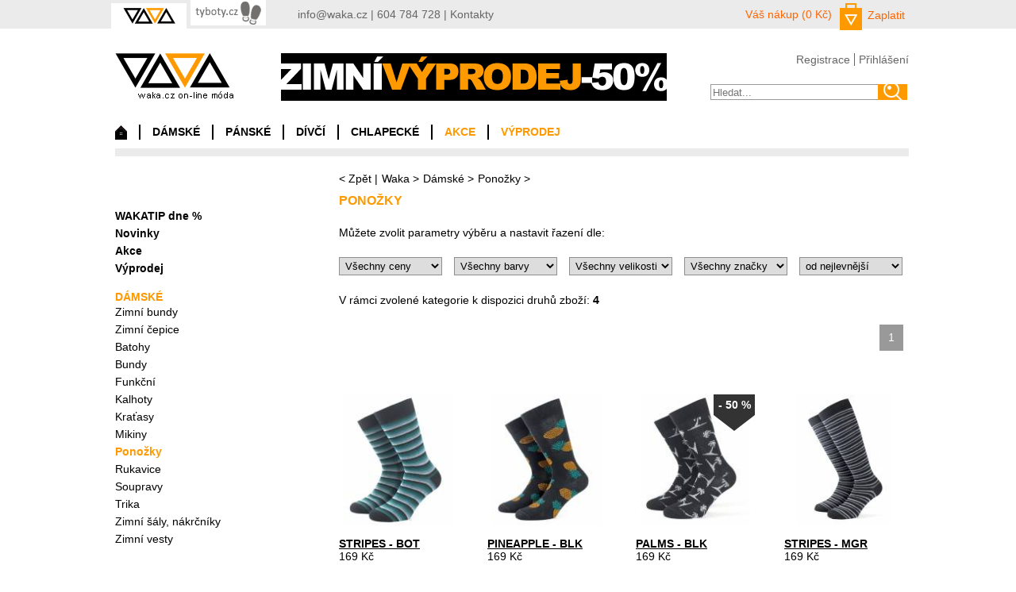

--- FILE ---
content_type: text/html
request_url: http://www.waka.cz/damske/ponozky/brekka-stripes-bot-brf15s043
body_size: 4551
content:
<?xml version="1.0" encoding="utf-8"?>
<?xml-stylesheet type="text/xsl" href="copy.xsl"?>

<!DOCTYPE html PUBLIC "-//W3C//DTD XHTML 1.0 Strict//EN" "http://www.w3.org/TR/xhtml1/DTD/xhtml1-strict.dtd">

<html xmlns="http://www.w3.org/1999/xhtml" xml:lang="cs" lang="cz">

<head>

  <meta http-equiv='content-language' content='cs' />
  <meta http-equiv='content-type' content='text/html; charset=utf-8' />
  <meta name="verify-v1" content="/4N8kwSlFp873GPQmoCHj+Hwt+8/NzCYiW1k07gDMIE=" />
  <meta name="google-site-verification" content="h2guiPw9g_MO9fJ5zst8x_3p2mvOW5S3W3icK-ScWvk" />
  <meta name='robots' content='index, all' />
  <meta http-equiv='imagetoolbar' content='no' />
  <meta http-equiv='cache-control' content='no-cache' />
  <meta name="keywords" content="brekka, oblečení, móda, modní, čepice, bundy, italské, zimní, " />

  <meta name="description" content="Brekka - italské oblečení pro volný čas. Dámská, pánská i dětská móda - bundy, vesty, čepice, šály, rukavice, atd. Zvolte si svůj styl, oblékejte se na WAKA on-line móda :-)" />


<link rel="stylesheet" type="text/css" media="all" href="http://www.waka.cz/css/hlavni.css" />





<!--[if  IE 6]>

<link rel="stylesheet" type="text/css" media="all" href="http://www.waka.cz/css/ie.php" />

<![endif]-->

<!--[if IE]>

<link rel="stylesheet" type="text/css" media="all" href="http://www.waka.cz/css/ie7.php" />

<![endif]-->

<link rel="stylesheet" type="text/css" media="screen" href="http://www.waka.cz/css/nyroModal.css" />



<link rel="stylesheet" type="text/css" media="print" href="http://www.waka.cz/css/print.css" />

<link rel="stylesheet" type="text/css" media="screen" href="http://www.waka.cz/css/cloud-zoom.css" />







<script type="text/javascript" src="http://ajax.googleapis.com/ajax/libs/jquery/1.5.2/jquery.min.js"></script>

<script type="text/javascript" src="http://www.waka.cz/js/jquery.nyroModal-1.6.2.pack.js"></script>

<script type="text/javascript" src="http://www.waka.cz/js/funkce.js"></script>

<script type="text/javascript" src="http://www.waka.cz/_skripty.js"></script>

<script type="text/javascript" src="http://www.waka.cz/js/cloud-zoom.1.0.2.js"></script>



<script src="http://www.waka.cz/js/jquery.bxslider.min.js"></script>

<link href="http://www.waka.cz/css/jquery.bxslider.css" rel="stylesheet" />



<title> WAKA on-line móda. Brekka, italské oblečení pro volný čas.
</title>




<div class="kos">


</head>

<body>

<div id="horni-lista">

  <div id="uvnitr-listy">

  	<ul>

    	<li class="aktivni"><a href="http://waka.cz"><img alt="" src="http://www.waka.cz/img/waka.png"></a></li>

        <li><a href="http://tyboty.cz"><img alt="" src="http://www.waka.cz/img/tyboty.png"></a></li>

        <!--<li><a href=""><img alt="" src="http://www.waka.cz/img/tyvole.png"></a></li>-->

    </ul>

    <p><a href="mailto:info@waka.cz">info@waka.cz</a> | 604 784 728 | <a href="/kontakty/">Kontakty</a></p> 

    <div id="kosik">

    	<p><a href="/?fx=kosik" style="text-decoration: none;"><span class="obaleni-ceny">Váš nákup (0 Kč)</span></a></p>

        <form method="get" action="http://www.waka.cz/">

            <input type="hidden" name="fx" value="kosik">

 			<input type="submit" class="kosik-tlac" value="Zaplatit">

 		</form>

    </div>

       

  </div>

</div>



<div id="obal">



<div id="header">

<a href="http://www.waka.cz/" id="logo">waka.cz on-line móda</a>

<div class="baner"><a href="http://www.waka.cz"><img alt="" src="http://www.waka.cz/banery/uvod_7.png?cas=1515066140"></a></div>



<div class="doprava">

        	<ul id="prihlaseni"> 	<li><a href="/?fx=registrace">Registrace</a></li>

                <li><a href="/?fx=profil" class="signin">Přihlášení</a></li>

    <div id="container">

      <fieldset id="signin_menu">

        <form action="" method="post" id="signin">

                  <label for="username">E-mail</label>

                  <input id="username" name="email" value="" title="username" tabindex="4" type="text" />

                  </p>

                  <p>

                    <label for="password">Heslo</label>

                    <input id="password" name="heslo" value="" title="password" tabindex="5" type="password" />

                  </p>

                    <p class="remember">

                    <input type="submit" value="Přihlásit se" name="prihlasit_se_submit" id="signin_submit">

                    </p>

        </form>

      </fieldset>

    </div>

    

    <script type="text/javascript">

        $(document).ready(function() {



            $(".signin").click(function(e) {

				e.preventDefault();

                $("fieldset#signin_menu").toggle();

				$(".signin").toggleClass("menu-open");

            });

			

			$("fieldset#signin_menu").mouseup(function() {

				return false

			});

			$(document).mouseup(function(e) {

				if($(e.target).parent("a.signin").length==0) {

					$(".signin").removeClass("menu-open");

					$("fieldset#signin_menu").hide();

				}

			});

			

        });

    </script>

    

            </ul>

	        <form action="http://www.waka.cz/" method="get">

			    <div>

				    <input type="text" value="" id="hledat-vyraz" name="zb" class="vyhledat-input1" placeholder="Hledat...">

				    <input type="hidden" name="fx" value="filtr">

				    <input type="hidden" name="key" value="">

				    <input type="hidden" name="category" value="vyhledat">

				    <input type="hidden" name="subcategory" value="fulltext">

				    <input type="hidden" name="str" value="0">

				    <input type="submit" value="" class="potvrdim-hledani">

			    </div>

		    </form>

        </div>



<div id="nav">

        	<ul id="podstranka">

		    	<li class="nadsekcni-li"><a href="/" id="domu">Domů</a></li>

		        <li class="nadsekcni-li" id="nadsekce-id-1"><a href="/damske/">DÁMSKÉ</a>
                <div class="blok-se-sekcemi" id="blok-sekci-1" style="display: none;"><ul class="skryte-sekcni-ul"><li class="skryte-sekcni-li"><a href="http://www.waka.cz/damske/zimni-bundy/">Zimní bundy</a></li><li class="skryte-sekcni-li"><a href="http://www.waka.cz/damske/zimni-cepice/">Zimní čepice</a></li><li class="skryte-sekcni-li"><a href="http://www.waka.cz/damske/batohy/">Batohy</a></li><li class="skryte-sekcni-li"><a href="http://www.waka.cz/damske/bundy/">Bundy</a></li><li class="skryte-sekcni-li"><a href="http://www.waka.cz/damske/funkcni/">Funkční</a></li><li class="skryte-sekcni-li"><a href="http://www.waka.cz/damske/kalhoty/">Kalhoty</a></li><li class="skryte-sekcni-li"><a href="http://www.waka.cz/damske/kratasy/">Kraťasy</a></li><li class="skryte-sekcni-li"><a href="http://www.waka.cz/damske/mikiny/">Mikiny</a></li><li class="skryte-sekcni-li"><a href="http://www.waka.cz/damske/ponozky/">Ponožky</a></li><li class="skryte-sekcni-li"><a href="http://www.waka.cz/damske/rukavice/">Rukavice</a></li><li class="skryte-sekcni-li"><a href="http://www.waka.cz/damske/soupravy/">Soupravy</a></li><li class="skryte-sekcni-li"><a href="http://www.waka.cz/damske/trika/">Trika</a></li><li class="skryte-sekcni-li"><a href="http://www.waka.cz/damske/zimni-saly-nakrcniky/">Zimní šály, nákrčníky</a></li><li class="skryte-sekcni-li"><a href="http://www.waka.cz/damske/zimni-vesty/">Zimní vesty</a></li></ul></div>
                </li>
		        <li class="nadsekcni-li" id="nadsekce-id-4"><a href="/panske/">PÁNSKÉ</a>
                <div class="blok-se-sekcemi" id="blok-sekci-4" style="display: none;"><ul class="skryte-sekcni-ul"><li class="skryte-sekcni-li"><a href="http://www.waka.cz/panske/zimni-bundy/">Zimní bundy</a></li><li class="skryte-sekcni-li"><a href="http://www.waka.cz/panske/zimni-cepice/">Zimní čepice</a></li><li class="skryte-sekcni-li"><a href="http://www.waka.cz/panske/bundy/">Bundy</a></li><li class="skryte-sekcni-li"><a href="http://www.waka.cz/panske/funkcni/">Funkční</a></li><li class="skryte-sekcni-li"><a href="http://www.waka.cz/panske/kalhoty/">Kalhoty</a></li><li class="skryte-sekcni-li"><a href="http://www.waka.cz/panske/kratasy/">Kraťasy</a></li><li class="skryte-sekcni-li"><a href="http://www.waka.cz/panske/mikiny/">Mikiny</a></li><li class="skryte-sekcni-li"><a href="http://www.waka.cz/panske/rukavice/">Rukavice</a></li><li class="skryte-sekcni-li"><a href="http://www.waka.cz/panske/trika/">Trika</a></li><li class="skryte-sekcni-li"><a href="http://www.waka.cz/panske/zimni-kukly-satky-masky/">Zimní kukly, šátky, masky</a></li><li class="skryte-sekcni-li"><a href="http://www.waka.cz/panske/zimni-saly-nakrcniky/">Zimní šály, nákrčníky</a></li><li class="skryte-sekcni-li"><a href="http://www.waka.cz/panske/zimni-vesty/">Zimní vesty</a></li></ul></div>
                </li>

                <li class="nadsekcni-li" id="nadsekce-id-2"><a href="/divci/">DÍVČÍ</a>
                <div class="blok-se-sekcemi" id="blok-sekci-2" style="display: none;"><ul class="skryte-sekcni-ul"><li class="skryte-sekcni-li"><a href="http://www.waka.cz/divci/zimni-bundy/">Zimní bundy</a></li><li class="skryte-sekcni-li"><a href="http://www.waka.cz/divci/zimni-cepice/">Zimní čepice</a></li><li class="skryte-sekcni-li"><a href="http://www.waka.cz/divci/bundy/">Bundy</a></li><li class="skryte-sekcni-li"><a href="http://www.waka.cz/divci/funkcni/">Funkční</a></li><li class="skryte-sekcni-li"><a href="http://www.waka.cz/divci/kalhoty/">Kalhoty</a></li><li class="skryte-sekcni-li"><a href="http://www.waka.cz/divci/mikiny/">Mikiny</a></li><li class="skryte-sekcni-li"><a href="http://www.waka.cz/divci/rukavice/">Rukavice</a></li><li class="skryte-sekcni-li"><a href="http://www.waka.cz/divci/trika/">Trika</a></li><li class="skryte-sekcni-li"><a href="http://www.waka.cz/divci/zimni-kukly-satky-masky/">Zimní kukly, šátky, masky</a></li><li class="skryte-sekcni-li"><a href="http://www.waka.cz/divci/zimni-saly-nakrcniky/">Zimní šály, nákrčníky</a></li><li class="skryte-sekcni-li"><a href="http://www.waka.cz/divci/zimni-vesty/">Zimní vesty</a></li></ul></div>
                </li>

                <li class="nadsekcni-li" id="nadsekce-id-3"><a href="/chlapecke/">CHLAPECKÉ</a>
                <div class="blok-se-sekcemi" id="blok-sekci-3" style="display: none;"><ul class="skryte-sekcni-ul"><li class="skryte-sekcni-li"><a href="http://www.waka.cz/chlapecke/zimni-bundy/">Zimní bundy</a></li><li class="skryte-sekcni-li"><a href="http://www.waka.cz/chlapecke/zimni-cepice/">Zimní čepice</a></li><li class="skryte-sekcni-li"><a href="http://www.waka.cz/chlapecke/bundy/">Bundy</a></li><li class="skryte-sekcni-li"><a href="http://www.waka.cz/chlapecke/funkcni/">Funkční</a></li><li class="skryte-sekcni-li"><a href="http://www.waka.cz/chlapecke/mikiny/">Mikiny</a></li><li class="skryte-sekcni-li"><a href="http://www.waka.cz/chlapecke/rukavice/">Rukavice</a></li><li class="skryte-sekcni-li"><a href="http://www.waka.cz/chlapecke/zimni-saly-nakrcniky/">Zimní šály, nákrčníky</a></li><li class="skryte-sekcni-li"><a href="http://www.waka.cz/chlapecke/zimni-vesty/">Zimní vesty</a></li></ul></div>
                </li>

                <li class="nadsekcni-li"><a href="/akce/" class="orange">AKCE</a></li>

                <li class="nadsekcni-li"><a href="/vyprodej/" class="orange">VÝPRODEJ</a></li>

	    	</ul>

        </div>

<div style="clear: both;"></div>




<div id="obsah">





<div id="drobek"><ul><li>&lt; <a href="">Zpět</a> |</li><li><a href="http://www.waka.cz/">Waka</a> &gt; </li><li><a href="http://www.waka.cz/damske/">Dámské</a> &gt; </li><li><a href="http://www.waka.cz/damske/ponozky/">Ponožky</a> &gt; </li><li></li></ul></div><div id="leva"><div id="menu-sloupec">
            	<ul class="bold">
			    	<li><a href="/tipdne/">WAKATIP dne %</a></li>
			        <li><a href="/novinky/">Novinky</a></li>
			        <li><a href="/akce/">Akce</a></li>
	                <li><a href="/vyprodej/">Výprodej</a></li>
		    	</ul>
<h3><a href="/damske/" style="color: #ff9900;">DÁMSKÉ</a></h3><ul>
<li ><a href="http://www.waka.cz/damske/zimni-bundy/" class="menu-A">Zimní bundy</a></li>

<li ><a href="http://www.waka.cz/damske/zimni-cepice/" class="menu-A">Zimní čepice</a></li>

<li ><a href="http://www.waka.cz/damske/batohy/" class="menu-A">Batohy</a></li>

<li ><a href="http://www.waka.cz/damske/bundy/" class="menu-A">Bundy</a></li>

<li ><a href="http://www.waka.cz/damske/funkcni/" class="menu-A">Funkční</a></li>

<li ><a href="http://www.waka.cz/damske/kalhoty/" class="menu-A">Kalhoty</a></li>

<li ><a href="http://www.waka.cz/damske/kratasy/" class="menu-A">Kraťasy</a></li>

<li ><a href="http://www.waka.cz/damske/mikiny/" class="menu-A">Mikiny</a></li>

<li  class="aktivni_li" ><a href="http://www.waka.cz/damske/ponozky/" class="menu-A">Ponožky</a></li>

<li ><a href="http://www.waka.cz/damske/rukavice/" class="menu-A">Rukavice</a></li>

<li ><a href="http://www.waka.cz/damske/soupravy/" class="menu-A">Soupravy</a></li>

<li ><a href="http://www.waka.cz/damske/trika/" class="menu-A">Trika</a></li>

<li ><a href="http://www.waka.cz/damske/zimni-saly-nakrcniky/" class="menu-A">Zimní šály, nákrčníky</a></li>

<li ><a href="http://www.waka.cz/damske/zimni-vesty/" class="menu-A">Zimní vesty</a></li>

</ul></div></div><div id="prava"><h2>Ponožky</h2><h3></h3><p>Můžete zvolit parametry výběru a nastavit řazení dle:</p>
<form method="get" action="/" id="filtr_form">
                        <input type="hidden" name="fx" value="filtr" />
                        <input type="hidden" name="key" value="" />
                        <input type="hidden" name="category" value="ponozky" />
                        <input type="hidden" name="subcategory" value="brekka-stripes-bot-brf15s043" />
                        <input type="hidden" name="nadmenu" value="1" />
                        <input type="hidden" name="zb" value="" />
                        <input type="hidden" name="str" value="1" />
                        
                    	<select name="filtr_cenova_hladina" onchange="$('#filtr_form').submit();"><option value="0" selected>Všechny ceny</option><option value="1000">Do 1000 Kč</option><option value="2000">Do 2000 Kč</option><option value="3000">Do 3000 Kč</option><option value="5000">Do 5000 Kč</option>              </select>
                        <select name="filtr_barva" onchange="$('#filtr_form').submit();">
                        	<option value="0"  selected>Všechny barvy</option><option></option><option>černá</option><option>šedá</option>
                        </select>
                        <select name="filtr_velikost" onchange="$('#filtr_form').submit();">
                        	<option value="0"  selected>Všechny velikosti</option><option >XS</option><option >S</option><option >S/M</option><option >M</option><option >L</option><option >L/XL</option><option >XL</option><option >XXL</option>                        </select>
                        <select name="filtr_znacka" onchange="$('#filtr_form').submit();">
                        	<option value="0"  selected>Všechny značky</option>
                            <option value="Brekka" >značka Brekka</option>
                        </select>
                        <select name="filtr_trideni" class="posledni" onchange="$('#filtr_form').submit();">
                        	<option value="nejlevnejsi"  selected>od nejlevnější</option>
                            <option value="nejdrazsi" >od nejdražší</option>
                            <option value="nejprodavanejsi" >od nejprodavanější</option>
                            <option value="nejnovejsi" >od nejnovější</option>
                            <option value="abeceda" >podle abecedy</option>
                        </select>
                        
                    </form>
<p class="spodni">V rámci zvolené kategorie k dispozici druhů zboží: <span>4</span></p><ul class="strankovani vpravo"><li class='strankovani-cislo vybrane-cislo'>1</li> </ul><div class="konec"></div><h3 class="horni"></h3>
        <div class='nahled'>
            <div class='obrazek'>
                
                <a href='http://www.waka.cz/damske/ponozky//brekka-stripes-bot-brf15s043/'><img src='http://www.waka.cz/images/small/1055.jpg' alt='Barevné trendy ponožky STRIPES - BOT' style='height: 165px;'  /></a>
            </div>
            
            <ul>
                <li><h4><a href='http://www.waka.cz/damske/ponozky//brekka-stripes-bot-brf15s043/'>STRIPES - BOT</a></h4></li>
                <li></li>
                <li>169 Kč</li>
            </ul>
            
        </div>
        <div class='nahled'>
            <div class='obrazek'>
                
                <a href='http://www.waka.cz/damske/ponozky//brekka-pineapple-blk-brf15s046/'><img src='http://www.waka.cz/images/small/1059.jpg' alt='Barevné trendy ponožky PINEAPPLE - BLK' style='height: 165px;'  /></a>
            </div>
            
            <ul>
                <li><h4><a href='http://www.waka.cz/damske/ponozky//brekka-pineapple-blk-brf15s046/'>PINEAPPLE - BLK</a></h4></li>
                <li></li>
                <li>169 Kč</li>
            </ul>
            
        </div>
        <div class='nahled'>
            <div class='obrazek'>
                
            <div class="obal-slevy barva_stitku_2">
                <div class="slevovy_stitek">
                - 50 %
                </div>
                <div class="sipka dolu"></div>
            </div>
            
                <a href='http://www.waka.cz/damske/ponozky//brekka-palms-blk-brf15s047/'><img src='http://www.waka.cz/images/small/1539.jpg' alt='Barevné trendy ponožky PALMS - BLK' style='height: 165px;'  /></a>
            </div>
            
            <ul>
                <li><h4><a href='http://www.waka.cz/damske/ponozky//brekka-palms-blk-brf15s047/'>PALMS - BLK</a></h4></li>
                <li></li>
                <li>169 Kč</li>
            </ul>
            
        </div>
        <div class='nahled posledni'>
            <div class='obrazek'>
                
                <a href='http://www.waka.cz/damske/ponozky//brekka-stripes-mgr-brf15s043/'><img src='http://www.waka.cz/images/small/1540.jpg' alt='Barevné trendy ponožky STRIPES - MGR' style='height: 165px;'  /></a>
            </div>
            
            <ul>
                <li><h4><a href='http://www.waka.cz/damske/ponozky//brekka-stripes-mgr-brf15s043/'>STRIPES - MGR</a></h4></li>
                <li></li>
                <li>169 Kč</li>
            </ul>
            
        </div><ul class="strankovani vpravo"><li class='strankovani-cislo vybrane-cislo'>1</li> </ul></div></div><!-- obsah /-->



<div id="newsletter">

            	<h2>WAKA NEWSLETTER</h2>

                <div class="konec"></div>

                <div class="sleva">

                	<img alt="" src="http://www.waka.cz/img/100.png">

                </div>

                <form method="post" action="http://www.waka.cz/" id="zpravodajsky-form">
                    <input type="hidden" value="" name="e-mailovy_zpravodaj__prihlasit" id="skryty_detektor_submitu">
                        <input type="hidden" name="lapac" value="" />
                        <label>Váš email</label>
                    	<input type="text" name="e-mail" value="">
                        <label for="kontrola">Který den následuje po pondělí?</label><br /><input style='margin-left: 0;' type='text' name='kontrola' /><input type="hidden" name="otazka" value='0' />
                        <input id="mailovnik" type="button" value="Odeslat" onclick="$('#skryty_detektor_submitu').val('rozbiti_o_zed');$('#zpravodajsky-form').submit();">
                </form>

                <div class="doprava">

                	<h4>Akce, slevové kupóny, výprodeje, ...</h4>

                    <p>Vaše údaje nebudou poskytnuty třetím stranám Newsletter lze kdykoliv odhlásit</p>

                </div>

</div>









<div id="footer">

            	<p>&copy; 2015 WAKA, Všechna práva vyhrazena</p>

                <ul>

			    	<li><a href="/o-waka/">O nás</a></li>

			        <li><a href="/vse-o-nakupu/">Vše o nákupu</a></li>

			        <li><a href="/obchodni-a-reklamacni-podminky/">Obchodní a reklamační podmínky</a></li>

	                <li><a href="/osobni-udaje/">Osobní údaje</a></li>

                    <li><a href="/kontakty/">Kontakty</a></li>
                    
                    <li><a href="/eet/">EET</a></li>       

                    <li><a href="/cookies/">Cookies</a></li>                    

		    	</ul>

</div>






   

  





</div><!-- header /-->



</div><!-- obal /-->





<script type="text/javascript">


</script>



</body>

</html>

--- FILE ---
content_type: text/css
request_url: http://www.waka.cz/css/nyroModal.css
body_size: 748
content:
div#nyroModalFull {
	font-size: 12px;
	color: #777;
}
div#nyroModalLoading {
	border: 0px solid #777;
	width: 150px;
	height: 150px;
	text-indent: -9999em;
	background: #fff url(../img/ajaxLoader.gif) no-repeat;
	background-position: center;
}
div#nyroModalLoading.error {
	border: 0px solid #f66;
	line-height: 20px;
	padding: 20px;
	width: 300px;
	height: 100px;
	text-indent: 0;
	background: #fff;
}
div#nyroModalWrapper {
	background: #fff;
	border: 0px solid #000;
}
a#closeBut {
	position: absolute;
	display: block;
	top: -30px;
	right: 0px;
	width: 100px;
	height: 30px;
	text-indent: -9999em;
	background: url(../img/close.gif) no-repeat;
	outline: 0;
}
h1#nyroModalTitle {
	margin: 0;
	padding: 0;
	position: absolute;
	top: -40px;
	left: 5px;
	font-size: 12px;
	color: #ddd;
  background:none;
	width:300px;
	height:30px;
}

h1#nyroModalTitle .nadpisa {
    color: #fff;
}

div#nyroModalContent {
	overflow: auto;
}
div.wrapper div#nyroModalContent {
	padding: 5px;
}
div.wrapperImg div#nyroModalContent {
	position: relative;
	overflow: hidden;
	text-align: center;
}
div.wrapperImg img {
	vertical-align: baseline;
}
div.wrapperImg div#nyroModalContent div {
	position: absolute;
	bottom: 0;
	left: 0;
	background: black;
	padding: 10px;
	margin: 10px;
	border: 1px white dotted;
	overflow: hidden;
	opacity: 0.2;
	filter: alpha(opacity=20);
}
div.wrapperImg div#nyroModalContent div:hover {
	opacity: 0.5;
	filter: alpha(opacity=50);
	cursor: help;
}
a.nyroModalPrev, a.nyroModalNext {
	z-index: 105;
	outline: none;
	position: absolute;
	top: 0;
	height: 100%;
	width: 40%;
	cursor: pointer;
	text-indent: -9999em;
	background: left 20% no-repeat;
	background-image: url([data-uri]); /* Trick IE6 */
}
div.wrapperSwf a.nyroModalPrev, div.wrapperSwf a.nyroModalNext, div.wrapper a.nyroModalPrev, div.wrapper a.nyroModalNext {
	height: 60%;
	width: 20%;
}
a.nyroModalPrev {
	left: 0;
}
a.nyroModalPrev:hover {
	background-image: url(../img/prev.gif);
}
a.nyroModalNext {
	right: 0;
	background-position: right 20%;
}
a.nyroModalNext:hover {
	background-image: url(../img/next.gif);
}

.nyroModalCont iframe {
    width: 800px;
    height: 400px;
}

--- FILE ---
content_type: text/css
request_url: http://www.waka.cz/css/print.css
body_size: 111
content:
#navcontainer, #strankahlavicka, #netisknout, .filtrik, .filtrik1, .obsah-clanku1, #strankapaticka {
	display:none;
}

